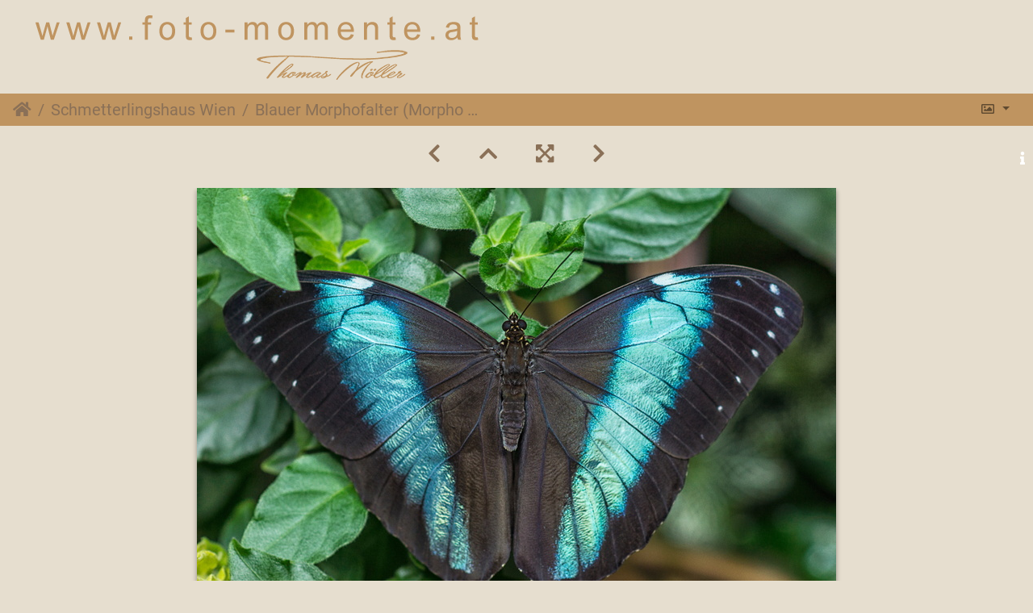

--- FILE ---
content_type: text/html; charset=utf-8
request_url: https://foto-momente.at/picture.php?/700/category/23
body_size: 8472
content:
<!DOCTYPE html>
<html lang="de" dir="ltr">
<head>
    <meta http-equiv="Content-Type" content="text/html; charset=utf-8">
    <meta name="generator" content="Piwigo (aka PWG), see piwigo.org">
    <meta name="viewport" content="width=device-width, initial-scale=1.0, maximum-scale=1.0, viewport-fit=cover">
    <meta name="mobile-web-app-capable" content="yes">
    <meta name="apple-mobile-web-app-capable" content="yes">
    <meta name="apple-mobile-web-app-status-bar-style" content="black-translucent">
    <meta http-equiv="X-UA-Compatible" content="IE=edge">
    <meta name="description" content="Blauer Morphofalter (Morpho peleides) - Blauer Morphofalter (Morpho peleides)_018.jpg">

    <title>Blauer Morphofalter (Morpho peleides) | foto-momente.at</title>
    <link rel="shortcut icon" type="image/x-icon" href="themes/default/icon/favicon.ico">
    <link rel="icon" sizes="192x192" href="themes/bootstrap_darkroom/img/logo.png">
    <link rel="apple-touch-icon" sizes="192x192" href="themes/bootstrap_darkroom/img/logo.png">
    <link rel="start" title="Startseite" href="/" >
    <link rel="search" title="Suchen" href="search.php">
    <link rel="first" title="Erste Seite" href="picture.php?/701/category/23">
    <link rel="prev" title="Zurück" href="picture.php?/701/category/23">
    <link rel="next" title="Vorwärts" href="picture.php?/699/category/23">
    <link rel="last" title="Letzte Seite" href="picture.php?/683/category/23">
    <link rel="up" title="Vorschaubilder" href="index.php?/category/23">
    <link rel="canonical" href="picture.php?/700">

     <link rel="stylesheet" type="text/css" href="_data/combined/1yp8hfj.css">

<link rel="prerender" href="picture.php?/699/category/23">
</head>

<body id="thePicturePage" class="section-categories category-23 image-700 "  data-infos='{"section":"categories","category_id":"23","image_id":"700"}'>

<div id="wrapper">
        <nav class="navbar navbar-expand-lg navbar-main bg-dark navbar-dark">
            <div class="container-fluid">
                <a class="navbar-brand mr-auto" href="/"><img class="img-fluid" src="/foto-momente_br_600.png" alt="foto-momente.at"/></a>
                <button type="button" class="navbar-toggler" data-toggle="collapse" data-target="#navbar-menubar" aria-controls="navbar-menubar" aria-expanded="false" aria-label="Toggle navigation">
                    <span class="fas fa-bars"></span>
                </button>
                <div class="collapse navbar-collapse" id="navbar-menubar">
<!-- Start of menubar.tpl -->
<ul class="navbar-nav ml-auto">

</ul>
<!-- End of menubar.tpl -->

                </div>
            </div>
        </nav>





<!-- End of header.tpl -->
<!-- Start of picture.tpl -->


<nav class="navbar navbar-contextual navbar-expand-lg navbar-light bg-light sticky-top mb-2">
    <div class="container-fluid">
        <div class="navbar-brand">
            <div class="nav-breadcrumb d-inline-flex"><a class="nav-breadcrumb-item" href="/">Startseite</a><a class="nav-breadcrumb-item" href="index.php?/category/23">Schmetterlingshaus Wien</a><span class="nav-breadcrumb-item active">Blauer Morphofalter (Morpho peleides)</span></div>
        </div>
        <button type="button" class="navbar-toggler" data-toggle="collapse" data-target="#secondary-navbar" aria-controls="secondary-navbar" aria-expanded="false" aria-label="Toggle navigation">
            <span class="fas fa-bars"></span>
        </button>
        <div class="navbar-collapse collapse justify-content-end" id="secondary-navbar">
            <ul class="navbar-nav">
                <li class="nav-item dropdown">
                    <a href="#" class="nav-link dropdown-toggle" data-toggle="dropdown" title="Bildgrößen">
                        <i class="far fa-image fa-fw" aria-hidden="true"></i><span class="d-lg-none ml-2">Bildgrößen</span>
                    </a>
                    <div class="dropdown-menu dropdown-menu-right" role="menu">
                        <a id="derivative2small" class="dropdown-item derivative-li" href="javascript:changeImgSrc('i.php?/upload/2016/03/29/20160329161216-40a6c433-2s.jpg','2small','2small')" rel="nofollow">
                                winzig<span class="derivativeSizeDetails"> (240 x 160)</span>
                        </a>
                        <a id="derivativexsmall" class="dropdown-item derivative-li" href="javascript:changeImgSrc('i.php?/upload/2016/03/29/20160329161216-40a6c433-xs.jpg','xsmall','xsmall')" rel="nofollow">
                                ziemlich klein<span class="derivativeSizeDetails"> (432 x 288)</span>
                        </a>
                        <a id="derivativesmall" class="dropdown-item derivative-li" href="javascript:changeImgSrc('i.php?/upload/2016/03/29/20160329161216-40a6c433-sm.jpg','small','small')" rel="nofollow">
                                klein<span class="derivativeSizeDetails"> (576 x 384)</span>
                        </a>
                        <a id="derivativemedium" class="dropdown-item derivative-li active" href="javascript:changeImgSrc('_data/i/upload/2016/03/29/20160329161216-40a6c433-me.jpg','medium','medium')" rel="nofollow">
                                mittel<span class="derivativeSizeDetails"> (792 x 528)</span>
                        </a>
                        <a id="derivativelarge" class="dropdown-item derivative-li" href="javascript:changeImgSrc('i.php?/upload/2016/03/29/20160329161216-40a6c433-la.jpg','large','large')" rel="nofollow">
                                groß<span class="derivativeSizeDetails"> (1008 x 672)</span>
                        </a>
                        <a id="derivativeOriginal" class="dropdown-item derivative-li" href="javascript:changeImgSrc('./upload/2016/03/29/20160329161216-40a6c433.jpg','xlarge','Original')" rel="nofollow">
                                Original<span class="derivativeSizeDetails"> (1024 x 683)</span>
                        </a>
                    </div>
                </li>
            </ul>
        </div>
    </div>
</nav>


<div id="main-picture-container" class="container-fluid">


  <div class="row justify-content-center">
    <div id="navigationButtons" class="col-12 py-2">
<a href="picture.php?/701/category/23" title="Zurück : Fackel (Dryas julia)" id="navPrevPicture"><i class="fas fa-chevron-left" aria-hidden="true"></i></a><a href="index.php?/category/23" title="Vorschaubilder"><i class="fas fa-chevron-up"></i></a><a href="javascript:;" title="Vollbild" id="startPhotoSwipe"><i class="fas fa-expand-arrows-alt" aria-hidden="true"></i></a><a href="picture.php?/699/category/23" title="Vorwärts : Blauer Morphofalter (Morpho peleides)" id="navNextPicture"><i class="fas fa-chevron-right" aria-hidden="true"></i></a>    </div>
  </div>

  <div id="theImage" class="row d-block justify-content-center mb-3">
    <img class="path-ext-jpg file-ext-jpg" src="_data/i/upload/2016/03/29/20160329161216-40a6c433-me.jpg" width="792" height="528" alt="Blauer Morphofalter (Morpho peleides)_018.jpg" id="theMainImage" usemap="#mapmedium" title="Blauer Morphofalter (Morpho peleides) - Blauer Morphofalter (Morpho peleides)_018.jpg">
  
<map name="map2small"><area shape=rect coords="0,0,60,160" href="picture.php?/701/category/23" title="Zurück : Fackel (Dryas julia)" alt="Fackel (Dryas julia)"><area shape=rect coords="60,0,179,40" href="index.php?/category/23" title="Vorschaubilder" alt="Vorschaubilder"><area shape=rect coords="180,0,240,160" href="picture.php?/699/category/23" title="Vorwärts : Blauer Morphofalter (Morpho peleides)" alt="Blauer Morphofalter (Morpho peleides)"></map><map name="mapxsmall"><area shape=rect coords="0,0,108,288" href="picture.php?/701/category/23" title="Zurück : Fackel (Dryas julia)" alt="Fackel (Dryas julia)"><area shape=rect coords="108,0,322,72" href="index.php?/category/23" title="Vorschaubilder" alt="Vorschaubilder"><area shape=rect coords="324,0,432,288" href="picture.php?/699/category/23" title="Vorwärts : Blauer Morphofalter (Morpho peleides)" alt="Blauer Morphofalter (Morpho peleides)"></map><map name="mapsmall"><area shape=rect coords="0,0,144,384" href="picture.php?/701/category/23" title="Zurück : Fackel (Dryas julia)" alt="Fackel (Dryas julia)"><area shape=rect coords="144,0,429,96" href="index.php?/category/23" title="Vorschaubilder" alt="Vorschaubilder"><area shape=rect coords="433,0,576,384" href="picture.php?/699/category/23" title="Vorwärts : Blauer Morphofalter (Morpho peleides)" alt="Blauer Morphofalter (Morpho peleides)"></map><map name="mapmedium"><area shape=rect coords="0,0,198,528" href="picture.php?/701/category/23" title="Zurück : Fackel (Dryas julia)" alt="Fackel (Dryas julia)"><area shape=rect coords="198,0,591,132" href="index.php?/category/23" title="Vorschaubilder" alt="Vorschaubilder"><area shape=rect coords="595,0,792,528" href="picture.php?/699/category/23" title="Vorwärts : Blauer Morphofalter (Morpho peleides)" alt="Blauer Morphofalter (Morpho peleides)"></map><map name="maplarge"><area shape=rect coords="0,0,252,672" href="picture.php?/701/category/23" title="Zurück : Fackel (Dryas julia)" alt="Fackel (Dryas julia)"><area shape=rect coords="252,0,752,168" href="index.php?/category/23" title="Vorschaubilder" alt="Vorschaubilder"><area shape=rect coords="757,0,1008,672" href="picture.php?/699/category/23" title="Vorwärts : Blauer Morphofalter (Morpho peleides)" alt="Blauer Morphofalter (Morpho peleides)"></map><map name="mapOriginal"><area shape=rect coords="0,0,256,683" href="picture.php?/701/category/23" title="Zurück : Fackel (Dryas julia)" alt="Fackel (Dryas julia)"><area shape=rect coords="256,0,764,170" href="index.php?/category/23" title="Vorschaubilder" alt="Vorschaubilder"><area shape=rect coords="769,0,1024,683" href="picture.php?/699/category/23" title="Vorwärts : Blauer Morphofalter (Morpho peleides)" alt="Blauer Morphofalter (Morpho peleides)"></map>
  </div>

<div id="sidebar">
    <div id="info-content" class="info">
        <dl id="standard" class="imageInfoTable">
            <h4>Information</h4>
            <div id="datecreate" class="imageInfo">
                <dt>Erstellt am</dt>
                <dd><a href="index.php?/created-monthly-list-2014-08-09" rel="nofollow">Samstag, 9. August 2014</a></dd>
            </div>
            <div id="datepost" class="imageInfo">
                <dt>Veröffentlicht am</dt>
                <dd><a href="index.php?/posted-monthly-list-2016-03-29" rel="nofollow">Dienstag, 29. März 2016</a></dd>
            </div>
            <div id="visits" class="imageInfo">
                <dt>Besuche</dt>
                <dd>6175</dd>
            </div>
            <div id="Categories" class="imageInfo">
                <dt>Alben</dt>
                <dd>
                <a href="index.php?/category/23">Schmetterlingshaus Wien</a>
                </dd>
            </div>

<div id="metadata" class="imageInfo">
            <br />
            <h4>Exif-Metadaten</h4>
            <dt>Make</dt>
            <dd>SONY</dd>
            <dt>Model</dt>
            <dd>SLT-A65V</dd>
            <dt>DateTimeOriginal</dt>
            <dd>2014:08:09 11:33:46</dd>
            <dt>ApertureFNumber</dt>
            <dd>f/4.5</dd>
</div>
        </dl>
    </div>
    <div class="handle">
        <a id="info-link" href="#">
            <span class="fas fa-info" aria-hidden="true"></span>
        </a>
    </div>
</div>

  <div id="theImageComment" class="row justify-content-center mb-3">
  </div>

    </div>

<div id="carousel-container" class="container">
  <div id="theImageCarousel" class="row mx-0">
    <div class="col-lg-10 col-md-12 mx-auto">
      <div id="thumbnailCarousel" class="slick-carousel center">
                        <div class="text-center">
          <a  href="picture.php?/701/category/23" data-index="0" data-name="Fackel (Dryas julia)" data-description="" data-src-xlarge="./upload/2016/03/29/20160329161217-678d2ad8.jpg" data-size-xlarge="1024 x 683" data-src-large="_data/i/upload/2016/03/29/20160329161217-678d2ad8-la.jpg" data-size-large="1008 x 672" data-src-medium="_data/i/upload/2016/03/29/20160329161217-678d2ad8-me.jpg" data-size-medium="792 x 528">
            <img data-lazy="_data/i/upload/2016/03/29/20160329161217-678d2ad8-sq.jpg" alt="Fackel (Dryas julia)" title="" class="img-fluid path-ext-jpg file-ext-jpg">
          </a>
        </div>
                        <div class="text-center thumbnail-active">
          <a  id="thumbnail-active" href="picture.php?/700/category/23" data-index="1" data-name="Blauer Morphofalter (Morpho peleides)" data-description="" data-src-xlarge="./upload/2016/03/29/20160329161216-40a6c433.jpg" data-size-xlarge="1024 x 683" data-src-large="i.php?/upload/2016/03/29/20160329161216-40a6c433-la.jpg" data-size-large="1008 x 672" data-src-medium="_data/i/upload/2016/03/29/20160329161216-40a6c433-me.jpg" data-size-medium="792 x 528">
            <img data-lazy="_data/i/upload/2016/03/29/20160329161216-40a6c433-sq.jpg" alt="Blauer Morphofalter (Morpho peleides)" title="" class="img-fluid path-ext-jpg file-ext-jpg">
          </a>
        </div>
                        <div class="text-center">
          <a  href="picture.php?/699/category/23" data-index="2" data-name="Blauer Morphofalter (Morpho peleides)" data-description="" data-src-xlarge="./upload/2016/03/29/20160329161215-63cb91a9.jpg" data-size-xlarge="1024 x 683" data-src-large="_data/i/upload/2016/03/29/20160329161215-63cb91a9-la.jpg" data-size-large="1008 x 672" data-src-medium="_data/i/upload/2016/03/29/20160329161215-63cb91a9-me.jpg" data-size-medium="792 x 528">
            <img data-lazy="_data/i/upload/2016/03/29/20160329161215-63cb91a9-sq.jpg" alt="Blauer Morphofalter (Morpho peleides)" title="" class="img-fluid path-ext-jpg file-ext-jpg">
          </a>
        </div>
                        <div class="text-center">
          <a  href="picture.php?/698/category/23" data-index="3" data-name="Blauer Morphofalter (Morpho peleides)" data-description="" data-src-xlarge="./upload/2016/03/29/20160329161213-3bc19325.jpg" data-size-xlarge="1024 x 683" data-src-large="_data/i/upload/2016/03/29/20160329161213-3bc19325-la.jpg" data-size-large="1008 x 672" data-src-medium="_data/i/upload/2016/03/29/20160329161213-3bc19325-me.jpg" data-size-medium="792 x 528">
            <img data-lazy="_data/i/upload/2016/03/29/20160329161213-3bc19325-sq.jpg" alt="Blauer Morphofalter (Morpho peleides)" title="" class="img-fluid path-ext-jpg file-ext-jpg">
          </a>
        </div>
                        <div class="text-center">
          <a  href="picture.php?/697/category/23" data-index="4" data-name="Bananenfalter (Caligo beltrao)" data-description="" data-src-xlarge="./upload/2016/03/29/20160329161211-3f8062a0.jpg" data-size-xlarge="683 x 1024" data-src-large="_data/i/upload/2016/03/29/20160329161211-3f8062a0-la.jpg" data-size-large="504 x 756" data-src-medium="_data/i/upload/2016/03/29/20160329161211-3f8062a0-me.jpg" data-size-medium="396 x 594">
            <img data-lazy="_data/i/upload/2016/03/29/20160329161211-3f8062a0-sq.jpg" alt="Bananenfalter (Caligo beltrao)" title="" class="img-fluid path-ext-jpg file-ext-jpg">
          </a>
        </div>
                        <div class="text-center">
          <a  href="picture.php?/696/category/23" data-index="5" data-name="Atlasspinner (Attacus atlas)" data-description="" data-src-xlarge="./upload/2016/03/29/20160329161210-fee9efe0.jpg" data-size-xlarge="1024 x 683" data-src-large="_data/i/upload/2016/03/29/20160329161210-fee9efe0-la.jpg" data-size-large="1008 x 672" data-src-medium="_data/i/upload/2016/03/29/20160329161210-fee9efe0-me.jpg" data-size-medium="792 x 528">
            <img data-lazy="_data/i/upload/2016/03/29/20160329161210-fee9efe0-sq.jpg" alt="Atlasspinner (Attacus atlas)" title="" class="img-fluid path-ext-jpg file-ext-jpg">
          </a>
        </div>
                        <div class="text-center">
          <a  href="picture.php?/695/category/23" data-index="6" data-name="Weiße Baumnymphe (Idea leuconoe)" data-description="" data-src-xlarge="./upload/2016/03/29/20160329161208-081bdd27.jpg" data-size-xlarge="1024 x 683" data-src-large="_data/i/upload/2016/03/29/20160329161208-081bdd27-la.jpg" data-size-large="1008 x 672" data-src-medium="_data/i/upload/2016/03/29/20160329161208-081bdd27-me.jpg" data-size-medium="792 x 528">
            <img data-lazy="_data/i/upload/2016/03/29/20160329161208-081bdd27-sq.jpg" alt="Weiße Baumnymphe (Idea leuconoe)" title="" class="img-fluid path-ext-jpg file-ext-jpg">
          </a>
        </div>
                        <div class="text-center">
          <a  href="picture.php?/694/category/23" data-index="7" data-name="Schmetterling" data-description="" data-src-xlarge="./upload/2016/03/29/20160329161207-1cd4044b.jpg" data-size-xlarge="1024 x 683" data-src-large="_data/i/upload/2016/03/29/20160329161207-1cd4044b-la.jpg" data-size-large="1008 x 672" data-src-medium="_data/i/upload/2016/03/29/20160329161207-1cd4044b-me.jpg" data-size-medium="792 x 528">
            <img data-lazy="_data/i/upload/2016/03/29/20160329161207-1cd4044b-sq.jpg" alt="Schmetterling" title="" class="img-fluid path-ext-jpg file-ext-jpg">
          </a>
        </div>
                        <div class="text-center">
          <a  href="picture.php?/693/category/23" data-index="8" data-name="Passionsblume (Passiflora)" data-description="" data-src-xlarge="./upload/2016/03/29/20160329161206-f3c70f5c.jpg" data-size-xlarge="1024 x 683" data-src-large="_data/i/upload/2016/03/29/20160329161206-f3c70f5c-la.jpg" data-size-large="1008 x 672" data-src-medium="_data/i/upload/2016/03/29/20160329161206-f3c70f5c-me.jpg" data-size-medium="792 x 528">
            <img data-lazy="_data/i/upload/2016/03/29/20160329161206-f3c70f5c-sq.jpg" alt="Passionsblume (Passiflora)" title="" class="img-fluid path-ext-jpg file-ext-jpg">
          </a>
        </div>
                        <div class="text-center">
          <a  href="picture.php?/692/category/23" data-index="9" data-name="Malachitfalter (Siproeta stelenes)" data-description="" data-src-xlarge="./upload/2016/03/29/20160329161204-8730e9e2.jpg" data-size-xlarge="683 x 1024" data-src-large="_data/i/upload/2016/03/29/20160329161204-8730e9e2-la.jpg" data-size-large="504 x 756" data-src-medium="_data/i/upload/2016/03/29/20160329161204-8730e9e2-me.jpg" data-size-medium="396 x 594">
            <img data-lazy="_data/i/upload/2016/03/29/20160329161204-8730e9e2-sq.jpg" alt="Malachitfalter (Siproeta stelenes)" title="" class="img-fluid path-ext-jpg file-ext-jpg">
          </a>
        </div>
                        <div class="text-center">
          <a  href="picture.php?/691/category/23" data-index="10" data-name="Malachitfalter (Siproeta stelenes)" data-description="" data-src-xlarge="./upload/2016/03/29/20160329161203-0761c951.jpg" data-size-xlarge="1024 x 683" data-src-large="_data/i/upload/2016/03/29/20160329161203-0761c951-la.jpg" data-size-large="1008 x 672" data-src-medium="_data/i/upload/2016/03/29/20160329161203-0761c951-me.jpg" data-size-medium="792 x 528">
            <img data-lazy="_data/i/upload/2016/03/29/20160329161203-0761c951-sq.jpg" alt="Malachitfalter (Siproeta stelenes)" title="" class="img-fluid path-ext-jpg file-ext-jpg">
          </a>
        </div>
                        <div class="text-center">
          <a  href="picture.php?/690/category/23" data-index="11" data-name="Hibiscus" data-description="" data-src-xlarge="./upload/2016/03/29/20160329161201-97a3cf8d.jpg" data-size-xlarge="1024 x 683" data-src-large="_data/i/upload/2016/03/29/20160329161201-97a3cf8d-la.jpg" data-size-large="1008 x 672" data-src-medium="_data/i/upload/2016/03/29/20160329161201-97a3cf8d-me.jpg" data-size-medium="792 x 528">
            <img data-lazy="_data/i/upload/2016/03/29/20160329161201-97a3cf8d-sq.jpg" alt="Hibiscus" title="" class="img-fluid path-ext-jpg file-ext-jpg">
          </a>
        </div>
                        <div class="text-center">
          <a  href="picture.php?/689/category/23" data-index="12" data-name="Großer Kurier (Heliconius melpomene)" data-description="" data-src-xlarge="./upload/2016/03/29/20160329161200-1403986d.jpg" data-size-xlarge="1024 x 683" data-src-large="_data/i/upload/2016/03/29/20160329161200-1403986d-la.jpg" data-size-large="1008 x 672" data-src-medium="_data/i/upload/2016/03/29/20160329161200-1403986d-me.jpg" data-size-medium="792 x 528">
            <img data-lazy="_data/i/upload/2016/03/29/20160329161200-1403986d-sq.jpg" alt="Großer Kurier (Heliconius melpomene)" title="" class="img-fluid path-ext-jpg file-ext-jpg">
          </a>
        </div>
                        <div class="text-center">
          <a  href="picture.php?/688/category/23" data-index="13" data-name="Großer Kurier (Heliconius melpomene)" data-description="" data-src-xlarge="./upload/2016/03/29/20160329161159-5480ff8c.jpg" data-size-xlarge="683 x 1024" data-src-large="_data/i/upload/2016/03/29/20160329161159-5480ff8c-la.jpg" data-size-large="504 x 756" data-src-medium="_data/i/upload/2016/03/29/20160329161159-5480ff8c-me.jpg" data-size-medium="396 x 594">
            <img data-lazy="_data/i/upload/2016/03/29/20160329161159-5480ff8c-sq.jpg" alt="Großer Kurier (Heliconius melpomene)" title="" class="img-fluid path-ext-jpg file-ext-jpg">
          </a>
        </div>
                        <div class="text-center">
          <a  href="picture.php?/687/category/23" data-index="14" data-name="Großer Kurier (Heliconius melpomene)" data-description="" data-src-xlarge="./upload/2016/03/29/20160329161158-8398810b.jpg" data-size-xlarge="683 x 1024" data-src-large="_data/i/upload/2016/03/29/20160329161158-8398810b-la.jpg" data-size-large="504 x 756" data-src-medium="_data/i/upload/2016/03/29/20160329161158-8398810b-me.jpg" data-size-medium="396 x 594">
            <img data-lazy="_data/i/upload/2016/03/29/20160329161158-8398810b-sq.jpg" alt="Großer Kurier (Heliconius melpomene)" title="" class="img-fluid path-ext-jpg file-ext-jpg">
          </a>
        </div>
                        <div class="text-center">
          <a  href="picture.php?/686/category/23" data-index="15" data-name="Großer Kurier (Heliconius melpomene)" data-description="" data-src-xlarge="./upload/2016/03/29/20160329161156-ae73e0e8.jpg" data-size-xlarge="1024 x 683" data-src-large="_data/i/upload/2016/03/29/20160329161156-ae73e0e8-la.jpg" data-size-large="1008 x 672" data-src-medium="_data/i/upload/2016/03/29/20160329161156-ae73e0e8-me.jpg" data-size-medium="792 x 528">
            <img data-lazy="_data/i/upload/2016/03/29/20160329161156-ae73e0e8-sq.jpg" alt="Großer Kurier (Heliconius melpomene)" title="" class="img-fluid path-ext-jpg file-ext-jpg">
          </a>
        </div>
                        <div class="text-center">
          <a  href="picture.php?/685/category/23" data-index="16" data-name="Getigerter Passionsfalter (Heliconius ismenius)" data-description="" data-src-xlarge="./upload/2016/03/29/20160329161155-00c873cf.jpg" data-size-xlarge="1024 x 683" data-src-large="_data/i/upload/2016/03/29/20160329161155-00c873cf-la.jpg" data-size-large="1008 x 672" data-src-medium="_data/i/upload/2016/03/29/20160329161155-00c873cf-me.jpg" data-size-medium="792 x 528">
            <img data-lazy="_data/i/upload/2016/03/29/20160329161155-00c873cf-sq.jpg" alt="Getigerter Passionsfalter (Heliconius ismenius)" title="" class="img-fluid path-ext-jpg file-ext-jpg">
          </a>
        </div>
                        <div class="text-center">
          <a  href="picture.php?/684/category/23" data-index="17" data-name="Getigerter Passionsfalter (Heliconius ismenius)" data-description="" data-src-xlarge="./upload/2016/03/29/20160329161154-8e4e8fbd.jpg" data-size-xlarge="1024 x 683" data-src-large="_data/i/upload/2016/03/29/20160329161154-8e4e8fbd-la.jpg" data-size-large="1008 x 672" data-src-medium="_data/i/upload/2016/03/29/20160329161154-8e4e8fbd-me.jpg" data-size-medium="792 x 528">
            <img data-lazy="_data/i/upload/2016/03/29/20160329161154-8e4e8fbd-sq.jpg" alt="Getigerter Passionsfalter (Heliconius ismenius)" title="" class="img-fluid path-ext-jpg file-ext-jpg">
          </a>
        </div>
                        <div class="text-center">
          <a  href="picture.php?/683/category/23" data-index="18" data-name="Getigerter Passionsfalter (Heliconius ismenius)" data-description="" data-src-xlarge="./upload/2016/03/29/20160329161152-395e0100.jpg" data-size-xlarge="1024 x 683" data-src-large="_data/i/upload/2016/03/29/20160329161152-395e0100-la.jpg" data-size-large="1008 x 672" data-src-medium="_data/i/upload/2016/03/29/20160329161152-395e0100-me.jpg" data-size-medium="792 x 528">
            <img data-lazy="_data/i/upload/2016/03/29/20160329161152-395e0100-sq.jpg" alt="Getigerter Passionsfalter (Heliconius ismenius)" title="" class="img-fluid path-ext-jpg file-ext-jpg">
          </a>
        </div>
        </div>
    </div>
  </div>








</div>

<div id="info-container" class="container-fluid">
  <div id="theImageInfos" class="row justify-content-center">
    <div class="col-lg-8 col-md-10 col-12 mx-auto">
   <!-- comments -->
    </div>
  </div>


</div>
        <!-- Start of footer.tpl -->
        <div class="copyright container-fluid">
            <div class="text-center">
                                Powered by	<a href="https://de.piwigo.org" class="Piwigo">Piwigo</a>


<span id="persofooter">
<br />Pictures © 2014 - <script type="text/javascript">
  document.write(new Date().getFullYear());
</script> by Thomas Möller | 
<a href="/index.php?/page/impressum">Impressum</a> | 
<a href="/index.php?/page/disclaimer">Haftungsausschluss</a> | 
<a href="/identification.php">Anmelden</a> | 
<a href="/admin.php">Administration</a><br />
</span>
            </div>
        </div>
</div>
<div class="pswp" tabindex="-1" role="dialog" aria-hidden="true">
     <div class="pswp__bg"></div>
     <div class="pswp__scroll-wrap">
           <div class="pswp__container">
             <div class="pswp__item"></div>
             <div class="pswp__item"></div>
             <div class="pswp__item"></div>
           </div>
           <div class="pswp__ui pswp__ui--hidden">
             <div class="pswp__top-bar">
                 <div class="pswp__counter"></div>
                 <button class="pswp__button pswp__button--close" title="Schließen (Esc)"></button>
                 <button class="pswp__button pswp__button--fs" title="Vollbild umschalten"></button>
                 <button class="pswp__button pswp__button--zoom" title="Vergrößern/Verkleinern"></button>
                 <button class="pswp__button pswp__button--details" title="Bild-Details"></button>
                 <button class="pswp__button pswp__button--autoplay" title="Automatische Wiedergabe"></button>
                 <div class="pswp__preloader">
                     <div class="pswp__preloader__icn">
                       <div class="pswp__preloader__cut">
                         <div class="pswp__preloader__donut"></div>
                       </div>
                     </div>
                 </div>
             </div>
             <div class="pswp__share-modal pswp__share-modal--hidden pswp__single-tap">
                 <div class="pswp__share-tooltip"></div>
             </div>
             <button class="pswp__button pswp__button--arrow--left" title="Zurück (Pfeil links)"></button>
             <button class="pswp__button pswp__button--arrow--right" title="Weiter (Pfeil rechts)"></button>
             <div class="pswp__caption">
                 <div class="pswp__caption__center"></div>
             </div>
         </div>
     </div>
</div>



<script type="text/javascript" src="_data/combined/xl5wp4.js"></script>
<script type="text/javascript">//<![CDATA[

function changeImgSrc(url,typeSave,typeMap) {var theImg = document.getElementById("theMainImage");if (theImg) {theImg.removeAttribute("width");theImg.removeAttribute("height");theImg.src = url;theImg.useMap = "#map"+typeMap;}jQuery('.derivative-li').removeClass('active');jQuery('#derivative'+typeMap).addClass('active');document.cookie = 'picture_deriv='+typeSave+';path=/';}
document.onkeydown = function(e){e=e||window.event;if (e.altKey) return true;var target=e.target||e.srcElement;if (target && target.type) return true;	var keyCode=e.keyCode||e.which, docElem=document.documentElement, url;switch(keyCode){case 63235: case 39: if ((e.ctrlKey || docElem.scrollLeft==docElem.scrollWidth-docElem.clientWidth) && $('.pswp--visible').length === 0)url="picture.php?/699/category/23"; break;case 63234: case 37: if ((e.ctrlKey || docElem.scrollLeft==0) && $('.pswp--visible').length === 0)url="picture.php?/701/category/23"; break;case 36: if (e.ctrlKey)url="picture.php?/701/category/23"; break;case 35: if (e.ctrlKey)url="picture.php?/683/category/23"; break;case 38: if (e.ctrlKey)url="index.php?/category/23"; break;}if (url) {window.location=url.replace("&amp;","&"); return false;}return true;}
$(document).ready(function() { $("#wrapper").css({"position":"relative","overflow-x":"hidden"}); });
$(document).ready(function(){$('#thumbnailCarousel').slick({infinite: false,lazyLoad: 'ondemand',centerMode: true,swipeToSlide: true,slidesToShow: 7,slidesToScroll: 1,responsive: [{breakpoint: 1200,settings: {slidesToShow: 5,}},{breakpoint: 768,settings: {slidesToShow: 3,slidesToScroll: 3}},{breakpoint: 420,settings: {centerMode: false,slidesToShow: 2,slidesToScroll: 2}}]});var currentThumbnailIndex = $('#thumbnailCarousel .thumbnail-active:not(.slick-cloned)').data('slick-index');$('#thumbnailCarousel').slick('goTo', currentThumbnailIndex, true);});
var selector = '#thumbnailCarousel';function startPhotoSwipe(idx) {$(selector).each(function() {$('#thumbnail-active').addClass('active');var $pic     = $(this),getItems = function() {var items = [];$pic.find('a').each(function() {if ($(this).attr('data-video')) {var $src            = $(this).data('src-original'),$size           = $(this).data('size-original').split('x'),$width          = $size[0],$height         = $size[1],$src_preview    = $(this).data('src-medium'),$size_preview   = $(this).data('size-medium').split(' x '),$width_preview  = $size_preview[0],$height_preview = $size_preview[1],$href           = $(this).attr('href'),$title          = '<a href="' + $href + '">' + $(this).data('name') + '</a><ul><li>' + $(this).data('description') + '</li></ul>';var item = {is_video : true,href     : $href,src      : $src_preview,w        : $width_preview,h        : $height_preview,title    : $title,videoProperties: {src   : $src,w     : $width,h     : $height,}};} else {var $src_xlarge     = $(this).data('src-xlarge'),$size_xlarge    = $(this).data('size-xlarge').split(' x '),$width_xlarge   = $size_xlarge[0],$height_xlarge  = $size_xlarge[1],$src_large      = $(this).data('src-large'),$size_large     = $(this).data('size-large').split(' x '),$width_large    = $size_large[0],$height_large   = $size_large[1],$src_medium     = $(this).data('src-medium'),$size_medium    = $(this).data('size-medium').split(' x '),$width_medium   = $size_medium[0],$height_medium  = $size_medium[1],$href           = $(this).attr('href'),$title          = '<a href="' + $href + '"><div><div>' + $(this).data('name');$title         += '</div>';
                     if ($(this).data('description').length > 0) {$title += '<ul id="pswp--caption--description"><li>' + $(this).data('description') + '</li></ul>'; }
$title      += '</div></a>';var item = {is_video: false,href: $href,mediumImage: {src   : $src_medium,w     : $width_medium,h     : $height_medium,title : $title},largeImage: {src   : $src_large,w     : $width_large,h     : $height_large,title : $title},xlargeImage: {src   : $src_xlarge,w     : $width_xlarge,h     : $height_xlarge,title : $title}};}items.push(item);});return items;};var items = getItems();var $pswp = $('.pswp')[0];if (typeof(idx) === "number") {var $index = idx;} else {var $index = $(selector + ' a.active').data('index');}if (navigator.userAgent.match(/IEMobile\/11\.0/)) {var $history = false;} else {var $history = true;}var options = {index: $index,showHideOpacity: true,closeOnScroll: false,closeOnVerticalDrag: false,focus: false,history: $history,preload: [1,2],};var photoSwipe = new PhotoSwipe($pswp, PhotoSwipeUI_Default, items, options);var realViewportWidth,useLargeImages = false,firstResize = true,imageSrcWillChange;photoSwipe.listen('beforeResize', function() {realViewportWidth = photoSwipe.viewportSize.x * window.devicePixelRatio;if(useLargeImages && realViewportWidth < 1335) {useLargeImages = false;imageSrcWillChange = true;} else if(!useLargeImages && realViewportWidth >= 1335) {useLargeImages = true;imageSrcWillChange = true;}if(imageSrcWillChange && !firstResize) {photoSwipe.invalidateCurrItems();}if(firstResize) {firstResize = false;}imageSrcWillChange = false;});photoSwipe.listen('gettingData', function(index, item) {if(!item.is_video) {if( useLargeImages ) {item.src = item.xlargeImage.src;item.w = item.xlargeImage.w;item.h = item.xlargeImage.h;item.title = item.xlargeImage.title;} else {item.src = item.largeImage.src;item.w = item.largeImage.w;item.h = item.largeImage.h;item.title = item.largeImage.title;}}});var autoplayId = null;$('.pswp__button--autoplay').on('click touchstart', function(event) {event.preventDefault();if (autoplayId) {clearInterval(autoplayId);autoplayId = null;$('.pswp__button--autoplay').removeClass('stop');} else {autoplayId = setInterval(function() { photoSwipe.next(); $index = photoSwipe.getCurrentIndex(); }, 3500);$('.pswp__button--autoplay').addClass('stop');}});photoSwipe.listen('destroy', function() {if (autoplayId) {clearInterval(autoplayId);autoplayId = null;$('.pswp__button--autoplay').removeClass('stop');}$('.pswp__button--autoplay').off('click touchstart');$(selector).find('a.active').removeClass('active');});photoSwipe.init();detectVideo(photoSwipe);photoSwipe.listen('initialZoomInEnd', function() {curr_idx = photoSwipe.getCurrentIndex();if (curr_idx !== $index && autoplayId == null) {photoSwipe.goTo($index);}$('.pswp__button--details').on('click touchstart', function() {location.href = photoSwipe.currItem.href});});photoSwipe.listen('afterChange', function() {detectVideo(photoSwipe);$('.pswp__button--details').off().on('click touchstart', function() {location.href = photoSwipe.currItem.href});});photoSwipe.listen('beforeChange', function() {removeVideo();});photoSwipe.listen('resize', function() {if ($('.pswp-video-modal').length > 0) {var vsize = setVideoSize(photoSwipe.currItem, photoSwipe.viewportSize);console.log('PhotoSwipe resize in action. Setting video size to ' + vsize.w + 'x' + vsize.h);$('.pswp-video-modal').css({'width':vsize.w, 'height':vsize.h});updateVideoPosition(photoSwipe);}});photoSwipe.listen('close', function() {removeVideo();});});function removeVideo() {if ($('.pswp-video-modal').length > 0) {if ($('#pswp-video').length > 0) {$('#pswp-video')[0].pause();$('#pswp-video')[0].src = "";$('.pswp-video-modal').remove();$('.pswp__img').css('visibility','visible');$(document).off('webkitfullscreenchange mozfullscreenchange fullscreenchange');if (navigator.userAgent.match(/(iPhone|iPad|Android)/)) {$('.pswp-video-modal').css('background', '');}} else {$('.pswp-video-modal').remove();}}}function detectVideo(photoSwipe) {var is_video = photoSwipe.currItem.is_video;if (is_video) {addVideo(photoSwipe.currItem, photoSwipe.viewportSize);updateVideoPosition(photoSwipe);}}function addVideo(item, vp) {var vfile = item.videoProperties.src;var vsize = setVideoSize(item, vp);var v = $('<div />', {class:'pswp-video-modal',css : ({'position': 'absolute','width':vsize.w, 'height':vsize.h})});v.one('click', (function(event) {event.preventDefault();var playerCode = '<video id="pswp-video" width="100%" height="auto" autoplay controls>' +'<source src="'+vfile+'" type="video/mp4"></source>' +'</video>';$(this).html(playerCode);$('.pswp__img').css('visibility','hidden');$('.pswp-video-modal video').css('visibility', 'visible');if (navigator.userAgent.match(/(iPhone|iPad|Android)/)) {$('.pswp-video-modal').css('background', 'none');}if ($('.pswp__button--autoplay.stop').length > 0) $('.pswp__button--autoplay.stop')[0].click();}));if (navigator.appVersion.indexOf("Windows") !== -1 && navigator.userAgent.match(/(Edge|rv:11)/)) {v.insertAfter('.pswp__scroll-wrap');} else {v.appendTo('.pswp__scroll-wrap');}if ((navigator.appVersion.indexOf("Windows") !== -1 && navigator.userAgent.match(/(Chrome|Firefox)/)) || navigator.userAgent.match(/(X11|Macintosh)/)) {$(document).on('webkitfullscreenchange mozfullscreenchange fullscreenchange MSFullscreenChange', function(e) {var state = document.fullScreen || document.mozFullScreen || document.webkitIsFullScreen,event = state ? 'FullscreenOn' : 'FullscreenOff',holder_height = item.h;if (event === 'FullscreenOn') {$('#wrapper').hide();$('body').css('height', window.screen.height);$('.pswp-video-modal').css('height', window.screen.height);} else {$('#wrapper').show();$('body').css('height', '');$('.pswp-video-modal').css('height', holder_height);}});}}function updateVideoPosition(o, w, h) {var item = o.currItem;var vp = o.viewportSize;var vsize = setVideoSize(item, vp);var top = (vp.y - vsize.h)/2;var left = (vp.x - vsize.w)/2;$('.pswp-video-modal').css({position:'absolute',top:top, left:left});}function setVideoSize(item, vp) {var w = item.videoProperties.w,h = item.videoProperties.h,vw = vp.x,vh = vp.y,r;if (vw < w) {r = w/h;vh = vw/r;if (vp.y < vh) {vh = vp.y*0.8;vw = vh*r;}w = vw;h = vh;} else if (vp.y < (h * 1.2)) {r = w/h;vh = vp.y*0.85;vw = vh*r;w = vw;h = vh;}return {w: w,h: h};}};$(document).ready(function() {$('#startPhotoSwipe').on('click', function(event) {event.preventDefault;startPhotoSwipe();});if (window.location.hash === "#start-slideshow") {startPhotoSwipe();$('.pswp__button--autoplay')[0].click();}});
//]]></script>
</body>
</html>
